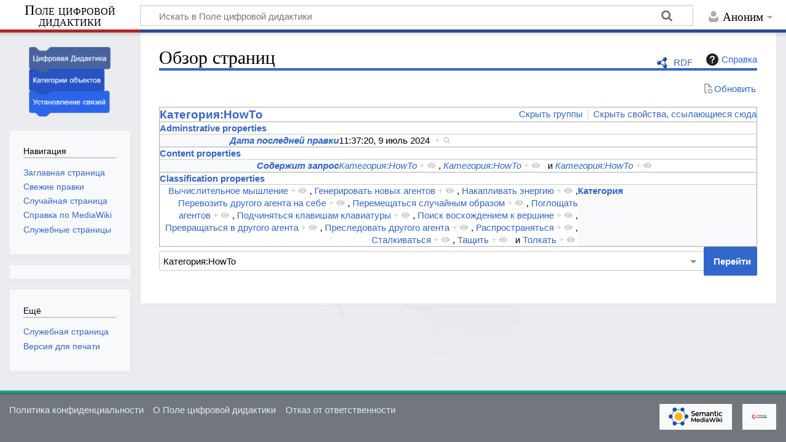

--- FILE ---
content_type: image/svg+xml
request_url: https://digida.mgpu.ru/skins/Timeless/resources/images/page-misc-grey.svg?a7db0
body_size: 951
content:
<svg xmlns="http://www.w3.org/2000/svg" width="20" height="20">
	<path d="M4 2v16h4v-2H6V4h3.994v4H14v1h2V7.01L11 2z" opacity=".33"/>
	<path d="M13.339 10a.64.64 0 0 0-.643.643v.418a3.5 3.5 0 0 0-1.064.44l-.291-.291a.64.64 0 0 0-.91 0l-.226.228a.64.64 0 0 0 0 .909l.293.293a3.5 3.5 0 0 0-.437 1.056h-.418A.64.64 0 0 0 9 14.34v.322c0 .356.286.643.643.643h.418a3.5 3.5 0 0 0 .44 1.064l-.296.297a.64.64 0 0 0 0 .91l.227.227a.64.64 0 0 0 .909 0l.3-.3a3.5 3.5 0 0 0 1.055.437v.418c0 .357.287.643.643.643h.322a.64.64 0 0 0 .643-.643v-.418a3.5 3.5 0 0 0 1.056-.436l.3.299a.64.64 0 0 0 .908 0l.228-.228a.64.64 0 0 0 0-.909l-.298-.299a3.5 3.5 0 0 0 .441-1.062h.418A.64.64 0 0 0 18 14.66v-.322a.64.64 0 0 0-.643-.643h-.418a3.5 3.5 0 0 0-.436-1.056l.293-.293a.64.64 0 0 0 0-.91l-.228-.227a.64.64 0 0 0-.909 0l-.292.292a3.5 3.5 0 0 0-1.063-.441v-.418A.64.64 0 0 0 13.66 10zm.161 2.5a2 2 0 0 1 2 2 2 2 0 0 1-2 2 2 2 0 0 1-2-2 2 2 0 0 1 2-2" opacity=".33"/>
</svg>
